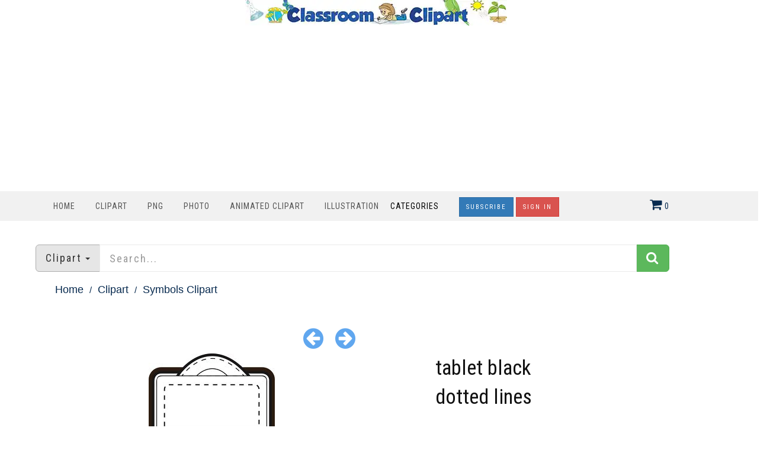

--- FILE ---
content_type: text/html; charset=utf-8
request_url: https://classroomclipart.com/image/vector-clipart/tablet-black-dotted-lines-34191.htm
body_size: 9227
content:
<!DOCTYPE html>
<html lang="en"><head>
	
	<meta charset="utf-8">
	<meta name="viewport" content="width=device-width, initial-scale=1.0">
	<link href="/image/images/favicon.gif" type="image/gif" rel="icon">
	<link href="https://classroomclipart.com/image/images/favicon.ico" type="image/gif" rel="shortcut icon">
	<link rel="apple-touch-icon" sizes="180x180" href="/image/images/apple-touch-icon-180x180.png">
	<meta name='robots' content='index, follow, max-image-preview:large, max-snippet:-1, max-video-preview:-1'>
	<title>Symbols Clipart-tablet black dotted lines</title>
	<meta name="description" content="tablet black dotted lines">
	<meta name="keywords" content="">
	<link rel="canonical" href="https://classroomclipart.com/image/vector-clipart/tablet-black-dotted-lines-34191.htm"><meta content="classroom_clipart:vector" property="og:type">
<meta content="https://classroomclipart.com/image/vector-clipart/tablet-black-dotted-lines-34191.htm" property="og:url">
<meta content="tablet black dotted lines" property="og:title">
<meta content="tablet black dotted lines" property="og:description">
<meta content="https://classroomclipart.com/image/static2/preview2/tablet-black-dotted-lines-34191.jpg" property="og:image">
<meta content="classroomclipart" property="classroom_clipart:author">
<meta content="" property="classroom_clipart:category">
<meta content="1639871769" property="classroom_clipart:uploaded">
<meta content="notebook" property="classroom_clipart:tags" />
<meta content="symbol" property="classroom_clipart:tags" />
<meta content="clipart" property="classroom_clipart:tags" />
<meta property="twitter:card" content="photo">
<meta property="twitter:site" content="@Classroom Clipart">
<meta property="twitter:creator" content="@classroomclipart">
<meta property="twitter:url" content="https://classroomclipart.com/image/vector-clipart/tablet-black-dotted-lines-34191.htm">
<meta property="twitter:title" content="tablet black dotted lines">
<meta property="twitter:image" content="https://classroomclipart.com/image/static2/preview2/tablet-black-dotted-lines-34191.jpg">

	
	
  <!--[if IE]><meta http-equiv='X-UA-Compatible' content='IE=edge,chrome=1'><![endif]-->
<link href="/image/templates/cliparts/styles.item.pure.css" rel="stylesheet">
<script src="/image/templates/cliparts/scripts.min.js?v=2" type="text/javascript"></script>
	<!-- Global site tag (gtag.js) - Google Analytics -->
	<script async src="https://www.googletagmanager.com/gtag/js?id=UA-8191424-1"></script>
	<script>
		window.dataLayer = window.dataLayer || [];
		  function gtag(){dataLayer.push(arguments);}
		  gtag('js', new Date());
		
		  gtag('config', 'UA-8191424-1');
	</script>
	<script type="text/javascript">
  var _gaq = _gaq || [];
  _gaq.push(['_setAccount', 'UA-8191424-1']);
  _gaq.push(['_trackPageview']);
  (function() {
    var ga = document.createElement('script'); ga.type = 'text/javascript'; ga.async = true;
    ga.src = ('https:' == document.location.protocol ? 'https://ssl' : 'http://www') + '.google-analytics.com/ga.js';
    var s = document.getElementsByTagName('script')[0]; s.parentNode.insertBefore(ga, s);
  })();
</script>
<script async src="https://pagead2.googlesyndication.com/pagead/js/adsbygoogle.js?client=ca-pub-6046499734384137"
     crossorigin="anonymous"></script>
	<style>
.bottom-page-wrap {
  position: relative;
  z-index: 19;
</style>
	<style>
.button {
  background-color: #2eb82e; /* Green */
  border: none;
  color: white;
  padding: 5px 20px;
  text-align: center;
  text-decoration: none;
  display: inline-block;
  font-size: 16px;
  margin: 4px 2px;
  cursor: pointer;
  border-radius: 5px;
}
.button2 {background-color: #008CBA;} /* Blue */
.button3 {background-color: #cc0000;} /* Red */
.button4 {background-color: #e7e7e7; color: black;} /* Gray */
.button5 {background-color: #555555;} /* Black */
.button6 {background-color: #ffaa00;} /* Blue */
.button7 {background-color: #00ace6;} /* Blue */
.button8 {background-color: #0059b3;} /* Blue */
.button9 {background-color: #99cc00;} /* Blue */
/* CSS */
.image-container2 {
    display: flex;
    justify-content: center;
}
 #search_columns {
            height: auto !important;
	 
        }
 .btn-danger2 {
  color: #fff;
  background-color: #193d6b;
  border-color: #d43f3a;
}
</style>
</head>
<body class="home blog cliparts-active">
<div class="container">
            <div class="row">
                <div class="col-md-12">
                   <div style=text-align:center;>
				     <a href="/" rel="home"><img src="https://classroomclipart.com/image/images/classroomclipart_title.webp" width="442" height="43" alt="Classroom Clipart Welcome Banner"></a>
            		</div>
        		</div>
				            <div class="row">
                <div class="col-md-12">
                   
<center>
	<script>
  // Initialize the agent on page load.
  const fpPromise = import('https://fpjscdn.net/v3/ZX01Eya9U1ues6SXYAkF')
    .then(FingerprintJS => FingerprintJS.load())

  // Get the visitorId when you need it.
  fpPromise
    .then(fp => fp.get())
    .then(result => {
      const visitorId = result.visitorId
      console.log(visitorId)
    })
</script>
<script async src="https://pagead2.googlesyndication.com/pagead/js/adsbygoogle.js?client=ca-pub-6046499734384137"
     crossorigin="anonymous"></script>
<!-- new crca horiz -->
<ins class="adsbygoogle"
     style="display:block"
     data-ad-client="ca-pub-6046499734384137"
     data-ad-slot="7869986891"
     data-ad-format="auto"
     data-full-width-responsive="true"></ins>
<script>
     (adsbygoogle = window.adsbygoogle || []).push({});
</script>
</center>
            		</div>
        		
        	</div>
        	</div>
    	</div>
    <nav class="navbar navbar-custom" role=
    "navigation">
        <div class="container">
            <div class="header-container">
                <div class="navbar-header">
                    <div class="navbar-toggle" data-target="#custom-collapse"
                    data-toggle="collapse">
                        <span class="sr-only">Toggle navigation</span>
                        <span class="icon-bar"></span> <span class=
                        "icon-bar"></span> <span class="icon-bar"></span>
                    </div>
                </div>
                
<div class="header-menu-wrap">
                    <div class="collapse navbar-collapse" id="custom-collapse">
                        <ul class="nav navbar-nav navbar-left" id=
                        "menu-menu-1" style="margin-top:10px">
                        <li class="menu-item" style="padding-left:0;padding-right:0px"><a href='https://classroomclipart.com'> Home</a></li>
                        <li class="menu-item" style="padding-left:0;padding-right:0px"><a href='/image/category/clipart.htm'> Clipart</a></li>
						<li class="menu-item" style="padding-left:0;padding-right:0px"><a href='/image/category/transparent-png.htm'> PNG</a></li>
                        <li class="menu-item" style="padding-left:0;padding-right:0px"><a href='/image/category/photos.htm'> Photo</a></li>
                        <li class="menu-item" style="padding-left:0;padding-right:0px"><a href='/image/category/animated-clipart.htm'> Animated Clipart</a></li>
						 <li class="menu-item" style="padding-left:0;padding-right:0px"><a href='/image/category/illustrations.htm'> Illustration</a></li>
                    	<li class="menu-item menu-item-has-children" style="padding-left:0;padding-right:30px;"> Categories</a>
                    		<ul class="sub-menu">
                    			<li><a href='/image/category/icons.htm'>Icons</a></li><li><a href='/image/category/emojis.htm'>Emojis</a></li><li><a href='/image/category/transparent-png.htm'>Transparent PNG</a></li><li><a href='/image/category/backgrounds.htm'>Backgrounds</a></li><li><a href='/image/category/avatars.htm'>Avatars</a></li><li><a href='/image/category/new-clipart-categories.htm'>New Clipart Categories</a></li><li><a href='/image/category/stickers.htm'>Stickers</a></li><li><a href='/image/category/clipart.htm'>Clipart</a></li><li><a href='/image/category/animated-clipart.htm'>Animated Clipart</a></li><li><a href='/image/category/photos.htm'>Photos</a></li><li><a href='/image/category/illustrations.htm'>Illustrations</a></li><li><a href='/image/category/videos.htm'>Videos</a></li><li><a href='/image/category/history-in-photos-and-illustrations.htm'>History in Photos and Illustrations</a></li><li><a href='/image/category/sounds.htm'>Sounds</a></li><li><a href='/image/category/photo-objects.htm'>Photo Objects</a></li>
                    		</ul>
						</li>
	
						
<a href="/image/signup/index.html"><button type="button" class="btn btn-primary btn-rounded { border-radius: 100px }" style="background-color:0000b9">Subscribe</button></a>
					<a href="https://mbrs.classroomclipart.com/image/members/login.php"><button type="button" class="btn btn-danger">Sign In</button></a>
	
                    </ul>
                    </div>
                </div>

                    <div class="navbar-cart-inner  dropdown hidden-xs hidden-sm" id="cart_desktop" style="float:left;margin-top:11px" onClick="location.href='/image/members/shopping_cart.php'"></div>
                            <div id='shopping_cart_lite'>Your Shopping Cart is empty.<script>
	cart_mass=new Array();
	cart_mass = [];
	cart_title=new Array();
	cart_title=[];
	cart_price=new Array();
	cart_price=[];
	cart_qty=new Array();
	cart_qty=[];
	cart_url=new Array();
	cart_url=[];
	cart_photo=new Array();
	cart_photo=[];
	cart_description=new Array();
	cart_description=[];
	cart_remove=new Array();
	cart_remove=[];
	cart_content_id=new Array();
	cart_content_id=[];
	</script><input type='hidden' id='list_cart_mass' value=""><input type='hidden' id='list_cart_title' value=""><input type='hidden' id='list_cart_price' value=""><input type='hidden' id='list_cart_qty' value=""><input type='hidden' id='list_cart_url' value=""><input type='hidden' id='list_cart_photo' value=""><input type='hidden' id='list_cart_description' value=""><input type='hidden' id='list_cart_remove' value=""><input type='hidden' id='list_cart_content_id' value=""></div>
										  <script>
											cart_word='Cart';
											cart_word_checkout='Checkout';
											cart_word_view='View Cart';
											cart_word_subtotal='Subtotal';
											cart_word_total='Total';
											cart_word_qty='Quantity';
											cart_word_item='Item';
											cart_word_delete='Delete';
											cart_currency1='$';
											cart_currency2='';
											site_root='/image/';
										  </script>
                </div>
                
            </div>
		</div>
    </nav>

        <div class="container">
        	<script>
function change_search(value,title){
   $('.hidden_search').val(value);
   $('.searchbar_text').html(title);
   if ( value == 'illustrations' ) {
      $('.hidden_search').val('photo');
      $('.hidden_category').val(4377);
   }
}

function apply_search() {
   search = $('#search_home').val().replaceAll(' ','-');

   if ( $('.hidden_category').val() == 4377 ) {   
      if ( search != '' ) {
         url='/image/search/' + search + '/category/illustrations.htm'
      } else {
         url='/image/category/illustrations.htm'
      }
      
   } else {
      if ( $('.hidden_search').val() == 'photo' ) { 
         url = '/image/search/photo/' + search
      } else if ( $('.hidden_search').val() == 'video' ) { 
         url = '/image/search/video/' + search
      } else if ( $('.hidden_search').val() == 'audio' ) { 
         url = '/image/search/audio/' + search
      } else if ( $('.hidden_search').val() == 'vector' ) { 
         url = '/image/search/vector/' + search
      } else {
         url = '/image/search/' + search
      }
   }
   location.href = url
   return false;
}

$(document).ready(function() {
    $(".dropdown-toggle").dropdown();
});
</script>
<form method="GET" class="home_search" style="margin-top:20px" onsubmit="return apply_search()">
   <input type="hidden" class="hidden_search" name="scontent" value="vector"><input type="hidden" class="hidden_category" name="acategory" value="5">
   <div class="input-group input-group-lg">
      <div class="input-group-btn dropdown">
         <button type="button" class="btn btn-default dropdown-toggle" data-toggle="dropdown" aria-haspopup="true"  id="dropdownMenu1" aria-expanded="false"><font class="searchbar_text" style="text-transform:none">Clipart</font> <span class="caret"></span></button>
         <ul class="dropdown-menu search_menu_text" role="menu" aria-labelledby="dropdownMenu1">
            <li><a href="javascript:change_search('photo','Photo')"><i class="fa fa-photo"></i>  Photo</a></li>
            <li><a href="javascript:change_search('video','Video')"><i class="fa fa-film"></i>  Video</a></li>
            <li><a href="javascript:change_search('vector','Clipart')"><i class="fa fa-paint-brush"></i>  Clipart</a></li>
            <li><a href="javascript:change_search('illustrations','Illustrations')"><i class="fa fa-paint-brush"></i>  Illustrations</a></li>
            <li role="separator" class="divider"></li>
            <li><a href="javascript:change_search('all','All&nbsp;files')"><i class="fa fa-check-square-o"></i>  All&nbsp;files</a></li>
         </ul>
      </div>
      <input type="text" placeholder="Search..." maxlength="20" class="form-control" autocomplete="off" name="search" id="search_home" /><span class="input-group-btn"><button class="btn btn-success" style="margin-top:0px;"><i class="fa fa-search"></i></button></span>
   </div>
</form>
    	</div>
		<div class="container second_page">

<div id='lightbox_menu_ok'></div><div id='lightbox_menu_error'></div><div id='lightbox' style='top:0px;left:0px;position:absolute;z-index:1000;display:none'></div>
<div class='modal fade' id='modal_window' tabindex='-1' role='dialog' aria-labelledby='myModalLabel' aria-hidden='true' data-backdrop='static'>
  <div class='modal-dialog'>
    <div class='modal-content'>
    </div>
  </div>
</div>			
		<script type="text/javascript" language="JavaScript">

cartitems=new Array();
cartprices=new Array();

	cartitems[0]=194405;
	cartprices[194405]=0;
		cartitems[1]=194402;
	cartprices[194402]=5;
		cartitems[2]=194407;
	cartprices[194407]=2;
		cartitems[3]=194406;
	cartprices[194406]=1;
		cartitems[4]=194403;
	cartprices[194403]=1;
		cartitems[5]=194404;
	cartprices[194404]=1;
	//The function adds an item into the shopping cart
function add_cart(x) {
	if(x==0) {
		value=document.getElementById("cart").value;
	}
	if(x==1) {
		value=document.getElementById("cartprint").value;
	}
    
    // Code automatically called on load finishing.
    if(cartprices[value]==0 && x==0)
    {
    	location.href="/image/members/count.php?type=vector&id="+document.getElementById("cart").value+"&id_parent=34191";
    }
    else
    {
   	 	jQuery.ajax({
			type:'POST',
			url:'/image/members/shopping_cart_add.php',
			data: 'id='+ value,
			success:function(data){
				if(document.getElementById('shopping_cart')) {
					document.getElementById('shopping_cart').innerHTML = data.box_shopping_cart;
				}
				if(document.getElementById('shopping_cart_lite')) {
					document.getElementById('shopping_cart_lite').innerHTML = data.box_shopping_cart_lite;
				}
				
				if(x==1) {
											location.href = data.redirect_url
									}
				else 
				{
											location.href = '/image/members/checkout.php';
									}
				
				if(typeof set_styles == 'function') 
				{
					set_styles();
				}
				
				if(typeof reload_cart == 'function') 
				{
					reload_cart();
				}	
			}
		});
	}
}
//Show EXIF
function exif_show(value) {
  	jQuery.ajax({
		type:'POST',
		url:'/image/members/exif.php',
		data:'id=' + value,
		success:function(data){
			if(document.getElementById('exif_content'))
			{
				document.getElementById('exif_content').innerHTML = data;
			}
		}
	});
}

//The function shows a download link
function add_download(a_type,a_parent,a_server) {
	if(document.getElementById("cart")) {
		location.href="/image/members/count.php?type="+a_type+"&id="+document.getElementById("cart").value+"&id_parent="+a_parent+"&server="+a_server;
	}
}

//Hide reviews
function reviews_hide() {
	document.getElementById('reviewscontent').innerHTML ="";
	$("#reviewscontent").slideUp("slow");
}
//Show pixels/inches
function show_size(value) {
	if($('#link_size1_'+value).hasClass('link_pixels')) {
		$('#p'+value+' div.item_pixels').css({'display':'none'});
		$('#p'+value+' div.item_inches').css({'display':'block'});
		$('#link_size1_'+value).removeClass("link_pixels");
		$('#link_size1_'+value).addClass("link_inches");
		$('#link_size2_'+value).removeClass("link_inches");
		$('#link_size2_'+value).addClass("link_pixels");
	}
	else {
		$('#p'+value+' div.item_pixels').css({'display':'block'});
		$('#p'+value+' div.item_inches').css({'display':'none'});
		$('#link_size1_'+value).removeClass("link_inches");
		$('#link_size1_'+value).addClass("link_pixels");
		$('#link_size2_'+value).removeClass("link_pixels");
		$('#link_size2_'+value).addClass("link_inches");
	}
}


//Show prices by license
function apanel(x) {
	sizeboxes=new Array();
			sizeboxes[0]=4583;
				sizeboxes[1]=4584;
				sizeboxes[2]=4585;
				sizeboxes[3]=4586;
				sizeboxes[4]=4587;
				sizeboxes[5]=4588;
			
	//Rights managed and Contact Us
	if(document.getElementById("license1")) {
		sizeboxes[sizeboxes.length]=1;
	}
	
	//Hide item cart button
	if(document.getElementById("item_button_cart")) {
		if(x==0) {
			document.getElementById("item_button_cart").style.display='none';
		}
		else
		{
			document.getElementById("item_button_cart").style.display='block';
		}
	}
	for(i=0;i<sizeboxes.length;i++) {
		if(document.getElementById('p'+sizeboxes[i].toString())) {
			if(sizeboxes[i]==x)
			{
	document.getElementById('p'+sizeboxes[i].toString()).style.display ='inline';
			}
			else
			{
	document.getElementById('p'+sizeboxes[i].toString()).style.display ='none';
			}
		}
	}
}
//Show added items 
function xcart(x) {
	for(i=0;i<cartitems.length;i++) {
		if(document.getElementById('tr_cart'+cartitems[i].toString())) {
			if(cartitems[i]==x)
			{
	document.getElementById('tr_cart'+cartitems[i].toString()).className ='tr_cart_active';
	document.getElementById('cart').value =x;
			}
			else
			{
	document.getElementById('tr_cart'+cartitems[i].toString()).className ='tr_cart';
			}
		}
	}
	    var aRadio = document.getElementsByTagName('input'); 
	    for (var i=0; i < aRadio.length; i++)
	    { 
	        if (aRadio[i].type != 'radio') continue; 
	        if (aRadio[i].value == x) aRadio[i].checked = true; 
	    } 

}
		
//Video mp4/mov preview
function lightboxon_istock(fl,width,height,event,rt) {
	rcontent="<video   width='"+width+"' height='"+height+"' autoplay controls><source src='"+fl+"' type='video/mp4'></video>";

	preview_moving(rcontent,width,height,event);
}
function show_more(value) {
	$(".modal-content").not('.modal-content2').load(value);
    $(".modal-content").not('.modal-content2').modal({
	  backdrop: false
	});
}

</script></div>
<div style="padding:0px 10px 0px 10px">
<div class="item_path">
	<ul>
		<li class="first"><a href="/">Home</a></li>
		<li><a href="/image/category/clipart.htm">Clipart</a></li><li class="last">Symbols Clipart</li><li><a href='/image/category/symbols-clipart.htm'>Symbols Clipart</a></li>
	</ul>
	<div class="clearfix"></div>
</div>
<div class="row">
    <div class="file_links row">
        		
				<div class="col-lg-6 col-md-6 next_previous">
					
						<a href="/image/vector-clipart/notepad-symbol-34190.htm" title="Previous"><i class="fa fa-arrow-circle-left"></i></a>
					&nbsp;&nbsp;&nbsp;
					
						<a href="/image/vector-clipart/thought-bubble-34192.htm" title="Next"><i class="fa fa-arrow-circle-right"></i></a>
					
				</div>
        <div class="col-lg-6 col-md-6">
					
				</div>
        </div>
    <div class="col-lg-6 col-md-6">
        
            
          <center><center><img src='/image/static2/preview2/tablet-black-dotted-lines-34191.jpg' class='img-responsive' alt='tablet black dotted lines'></center></center>

			<div class='file_details'>
				<h3><strong>Description:</strong></h3><h3>tablet black dotted lines<br><br></h3>
				<h3><strong>Download Options:</strong></h3>
				To Download - Select Free Clipart Download or Free PNG and Press Download Button. To purchase an instant download, select the image format and download button. Use your shopping cart to checkout. 
		Subscription plans include all available JPG file sizes, PNG,  GIF and file formats. EPS files available. See <a href="/image/signup.index.html">Subscription Plans</a>
		Questions? Contact support@classroomclipart.com
		<h3><strong>Keywords</strong></h3>
			<a href='/image/search/notebook' class='kw'>notebook</a> <a href='/image/search/symbol' class='kw'>symbol</a> <a href='/image/search/clipart' class='kw'>clipart</a> 		
			<hr />

		</div>
    </div>   

    <div class="col-lg-3 col-md-3">
    	<h1 class="product_title entry-title">tablet black dotted lines</h1>
      <div class="row">
       	<div class="col-lg-4 col-md-4 col-sm-4"><b>ID:34191</b></div>
       	<div class="col-lg-4 col-md-4 col-sm-4">
       	</div>
       </div>
       <hr / style="margin-bottom:0px">
		
		<div class="cart-actions">
			<div class="addto">
				<div style='margin-bottom:6px;margin-top:15px' class='price_license'><a href='/image/members/license.php'>License:</a></b> <input type='radio' name='license' id='license4583' value='4583' style='margin-left:20px;margin-right:10px'  onClick='apanel(4583);' checked><label for='license4583' >Standard</label></div><div name='p4583' id='p4583' style='display:inline'><table border='0' cellpadding='0' cellspacing='0' class='table_cart'><tr valign='top'><th width='0%'>Title</th><th><a href="javascript:show_size('4583');" id='link_size1_4583' class='link_pixels'>Pixels<th>  free image download / price   </th><th></th></tr><tr class='tr_cart' id='tr_cart194405'><td onClick='xcart(194405);'>FREE CLIPART DOWNLOAD</td><td onClick='xcart(194405);'><div class='item_pixels'>568 x 800 px @ 0.07 Mb.</div><div class='item_inches' style='display:none'>1.89" x 2.67" @ 0.07 Mb.</div></td><td nowrap onClick='xcart(194405);'><span class='price'>Free Download</span></td><td onClick='xcart(194405);'><input type='radio'  id='cart' name='cart' value='194405' checked></td></tr><tr class='tr_cart' id='tr_cart194402'><td onClick='xcart(194402);'>Vector EPS</td><td onClick='xcart(194402);'><div class='item_pixels'>Any size @ 0.76 Mb.</div><div class='item_inches' style='display:none'>Any size @ 0.76 Mb.</div></td><td nowrap onClick='xcart(194402);'><span class='price'>$5.00 </span></td><td onClick='xcart(194402);'><input type='radio'  id='cart' name='cart' value='194402' ></td></tr><tr class='tr_cart' id='tr_cart194407'><td onClick='xcart(194407);'>JPG medium</td><td onClick='xcart(194407);'><div class='item_pixels'>1136 x 1600 px @ 0.26 Mb.</div><div class='item_inches' style='display:none'>3.79" x 5.33" @ 0.26 Mb.</div></td><td nowrap onClick='xcart(194407);'><span class='price'>$2.00 </span></td><td onClick='xcart(194407);'><input type='radio'  id='cart' name='cart' value='194407' ></td></tr><tr class='tr_cart' id='tr_cart194406'><td onClick='xcart(194406);'>JPG small</td><td onClick='xcart(194406);'><div class='item_pixels'>852 x 1200 px @ 0.19 Mb.</div><div class='item_inches' style='display:none'>2.84" x 4.00" @ 0.19 Mb.</div></td><td nowrap onClick='xcart(194406);'><span class='price'>$1.00 </span></td><td onClick='xcart(194406);'><input type='radio'  id='cart' name='cart' value='194406' ></td></tr><tr class='tr_cart' id='tr_cart194403'><td onClick='xcart(194403);'>PNG</td><td onClick='xcart(194403);'><div class='item_pixels'>639 x 900 px @ 2.21 Mb.</div><div class='item_inches' style='display:none'>2.13" x 3.00" @ 2.21 Mb.</div></td><td nowrap onClick='xcart(194403);'><span class='price'>$1.00 </span></td><td onClick='xcart(194403);'><input type='radio'  id='cart' name='cart' value='194403' ></td></tr><tr class='tr_cart' id='tr_cart194404'><td onClick='xcart(194404);'>GIF</td><td onClick='xcart(194404);'><div class='item_pixels'>639 x 900 px @ 0.04 Mb.</div><div class='item_inches' style='display:none'>2.13" x 3.00" @ 0.04 Mb.</div></td><td nowrap onClick='xcart(194404);'><span class='price'>$1.00 </span></td><td onClick='xcart(194404);'><input type='radio'  id='cart' name='cart' value='194404' ></td></tr></table></div><input id='item_button_cart' class='add_to_cart' type='button' onclick="add_cart(0)" value='Download'>
			</div>
			<div style="clear:both"></div>
		</div>
<br>
<a href="/creative/editor.php?id=34191" target="blank">
<button type="button" class="btn btn-danger btn-lg { border-radius: 100px }" style="background-color:0232b9"><strong>Edit this Image</strong></button></a>
		
	<p>Edit and customze this image. Add text, doodles, stickers, icons, elements ...then save your creation.</p>
		
		<div class='file_details4'>
					<h3>File Details</h3>
					<span><b>Category:</b> <a href='/image/category/symbols-clipart.htm'>Symbols Clipart</a></span><br>

			
			
			
				

<div class="clearfix"></div>
	<h3>Unlimited Downloads <a href="/image/signup/index.html"><img src="/image/images/subscribe-download.jpg" width="138" height="37" alt=""/></a></h3>
	Our <a href="/image/signup/index.html">Subscription Plans</a> allow for unlimited downloads.<br>
		
		    

	<h4>Share File</h4>
        <a href="https://www.facebook.com/sharer.php?u=https%3A%2F%2Fclassroomclipart.com%2Fimage%2Fvector-clipart%2Ftablet-black-dotted-lines-34191.htm&title=tablet+black+dotted+lines&picture=https%3A%2F%2Fclassroomclipart.com%2Fimage%2Fstatic2%2Fpreview2%2Ftablet-black-dotted-lines-34191.jpg" target="_blank" class="btn btn-md btn-default">&nbsp;<i  class="fa fa-facebook"></i></a>
        <a href="https://twitter.com/home?status=https%3A%2F%2Fclassroomclipart.com%2Fimage%2Fvector-clipart%2Ftablet-black-dotted-lines-34191.htm&title=tablet+black+dotted+lines" target="_blank" class="btn btn-md btn-primary">&nbsp;<i  class="fa fa-twitter"></i></a> 
        <a href="https://pinterest.com/pin/create/button/?url=https%3A%2F%2Fclassroomclipart.com%2Fimage%2Fvector-clipart%2Ftablet-black-dotted-lines-34191.htm&media=https%3A%2F%2Fclassroomclipart.com%2Fimage%2Fstatic2%2Fpreview2%2Ftablet-black-dotted-lines-34191.jpg&description=tablet+black+dotted+lines" target="_blank" class="btn btn-md btn-danger">&nbsp;<i  class="fa fa-pinterest"></i></a>
		</div>
        </div>
    <div class="col-lg-3 col-md-3">
<script async src="https://pagead2.googlesyndication.com/pagead/js/adsbygoogle.js"></script>
<!-- classroomverti -->
<ins class="adsbygoogle"
     style="display:block"
     data-ad-client="ca-pub-6046499734384137"
     data-ad-slot="5402661840"
     data-ad-format="auto"
     data-full-width-responsive="true"></ins>
<script>
     (adsbygoogle = window.adsbygoogle || []).push({});
</script>
		<br>
		<script async src="https://pagead2.googlesyndication.com/pagead/js/adsbygoogle.js"></script>
<!-- classroomverti -->
<ins class="adsbygoogle"
     style="display:block"
     data-ad-client="ca-pub-6046499734384137"
     data-ad-slot="5402661840"
     data-ad-format="auto"
     data-full-width-responsive="true"></ins>
<script>
     (adsbygoogle = window.adsbygoogle || []).push({});
</script>
		</div>
  </div>
<center>
<script async src="https://pagead2.googlesyndication.com/pagead/js/adsbygoogle.js"></script>
<!-- classroomverti -->
<ins class="adsbygoogle"
     style="display:block"
     data-ad-client="ca-pub-6046499734384137"
     data-ad-slot="5402661840"
     data-ad-format="auto"
     data-full-width-responsive="true"></ins>
<script>
     (adsbygoogle = window.adsbygoogle || []).push({});
</script>
<div class="clearfix"></div>
</center>
  
<hr />
<div class="products related">
	<center><h2>Related Images</h2></center>
	<ul class="products">
		<div class="product col-md-3"><div style="height:175px;position:relative"><a href="/image/vector-clipart/hand-number-4-50393.htm"><img alt="hand number 4" src="/image/static7/preview1/hand-number-4-50393.jpg"  class="img-responsive" style="max-height:175px;position:absolute;bottom:0;left:0"></a></div><div style="height:100px;width:200px"><a href="/image/vector-clipart/hand-number-4-50393.htm"><h4><br>hand number 4</h4></a></div></div>
<div class="product col-md-3"><div style="height:175px;position:relative"><a href="/image/vector-clipart/hand-number-3-50392.htm"><img alt="hand number 3" src="/image/static7/preview1/hand-number-3-50392.jpg"  class="img-responsive" style="max-height:175px;position:absolute;bottom:0;left:0"></a></div><div style="height:100px;width:200px"><a href="/image/vector-clipart/hand-number-3-50392.htm"><h4><br>hand number 3</h4></a></div></div>
<div class="product col-md-3"><div style="height:175px;position:relative"><a href="/image/vector-clipart/hand-number-2-50391.htm"><img alt="hand number 2" src="/image/static7/preview1/hand-number-2-50391.jpg"  class="img-responsive" style="max-height:175px;position:absolute;bottom:0;left:0"></a></div><div style="height:100px;width:200px"><a href="/image/vector-clipart/hand-number-2-50391.htm"><h4><br>hand number 2</h4></a></div></div>
<div class="product col-md-3"><div style="height:175px;position:relative"><a href="/image/vector-clipart/hand-number-1-50390.htm"><img alt="hand number 1" src="/image/static7/preview1/hand-number-1-50390.jpg"  class="img-responsive" style="max-height:175px;position:absolute;bottom:0;left:0"></a></div><div style="height:100px;width:200px"><a href="/image/vector-clipart/hand-number-1-50390.htm"><h4><br>hand number 1</h4></a></div></div>
<div class="product col-md-3"><div style="height:175px;position:relative"><a href="/image/vector-clipart/open-hand-peace-sign-50389.htm"><img alt="open hand peace sign" src="/image/static7/preview1/open-hand-peace-sign-50389.jpg"  class="img-responsive" style="max-height:175px;position:absolute;bottom:0;left:0"></a></div><div style="height:100px;width:200px"><a href="/image/vector-clipart/open-hand-peace-sign-50389.htm"><h4><br>open hand peace sign</h4></a></div></div>
<div class="product col-md-3"><div style="height:175px;position:relative"><a href="/image/vector-clipart/open-hand-number-5-50388.htm"><img alt="open hand number 5" src="/image/static7/preview1/open-hand-number-5-50388.jpg"  class="img-responsive" style="max-height:175px;position:absolute;bottom:0;left:0"></a></div><div style="height:100px;width:200px"><a href="/image/vector-clipart/open-hand-number-5-50388.htm"><h4><br>open hand number 5</h4></a></div></div>
<div class="product col-md-3"><div style="height:175px;position:relative"><a href="/image/vector-clipart/open-hand-fist-closed-50383.htm"><img alt="open hand fist closed" src="/image/static7/preview1/open-hand-fist-closed-50383.jpg"  class="img-responsive" style="max-height:175px;position:absolute;bottom:0;left:0"></a></div><div style="height:100px;width:200px"><a href="/image/vector-clipart/open-hand-fist-closed-50383.htm"><h4><br>open hand fist closed</h4></a></div></div>
<div class="product col-md-3"><div style="height:175px;position:relative"><a href="/image/vector-clipart/open-hand-fingers-down-50382.htm"><img alt="open hand fingers down" src="/image/static7/preview1/open-hand-fingers-down-50382.jpg"  class="img-responsive" style="max-height:175px;position:absolute;bottom:0;left:0"></a></div><div style="height:100px;width:200px"><a href="/image/vector-clipart/open-hand-fingers-down-50382.htm"><h4><br>open hand fingers down</h4></a></div></div>

	</ul>
</div>
<div class="clearfix"></div>
  
	<center>
<script async src="https://pagead2.googlesyndication.com/pagead/js/adsbygoogle.js?client=ca-pub-6046499734384137"
     crossorigin="anonymous"></script>
<!-- new crca horiz -->
<ins class="adsbygoogle"
     style="display:block"
     data-ad-client="ca-pub-6046499734384137"
     data-ad-slot="7869986891"
     data-ad-format="auto"
     data-full-width-responsive="true"></ins>
<script>
     (adsbygoogle = window.adsbygoogle || []).push({});
</script>
<div class="clearfix"></div>
</center>
<div class="clearfix"></div>
  
	<hr />
<div class="products related">
	<center><h2>Related Categories</h2></center>
<ul class="products">
	<div class="product col-md-3"><div style="height:175px;position:relative"><a href="/image/vector-clipart/smiling-boy-holding-a-large-key-next-to-a-yellow-padlock-80189.htm"><img alt="Smiling boy holding a large key next to a yellow padlock" src="/image/static8/preview1/smiling-boy-holding-a-large-key-next-to-a-yellow-padlock-80189.jpg"  class="img-responsive" style="max-height:175px;position:absolute;bottom:0;left:0"></a></div><div style="height:100px;width:200px"><a href="/image/vector-clipart/smiling-boy-holding-a-large-key-next-to-a-yellow-padlock-80189.htm"><h4><br>Smiling boy holding a large key next to a yellow padlock</h4></a></div></div>
<div class="product col-md-3"><div style="height:175px;position:relative"><a href="/image/vector-clipart/native-american-tomahawk-weapon-with-feathers-illustration-79177.htm"><img alt="native american tomahawk weapon with feathers illustration" src="/image/static8/preview1/native-american-tomahawk-weapon-with-feathers-illustration-79177.jpg"  class="img-responsive" style="max-height:175px;position:absolute;bottom:0;left:0"></a></div><div style="height:100px;width:200px"><a href="/image/vector-clipart/native-american-tomahawk-weapon-with-feathers-illustration-79177.htm"><h4><br>native american tomahawk weapon with feathers illustration</h4></a></div></div>
<div class="product col-md-3"><div style="height:175px;position:relative"><a href="/image/vector-clipart/megaphone-icon-with-red-and-white-body-and-sound-waves-78601.htm"><img alt="megaphone icon with red and white body and sound waves" src="/image/static8/preview1/megaphone-icon-with-red-and-white-body-and-sound-waves-78601.jpg"  class="img-responsive" style="max-height:175px;position:absolute;bottom:0;left:0"></a></div><div style="height:100px;width:200px"><a href="/image/vector-clipart/megaphone-icon-with-red-and-white-body-and-sound-waves-78601.htm"><h4><br>megaphone icon with red and white body and sound waves</h4></a></div></div>
<div class="product col-md-3"><div style="height:175px;position:relative"><a href="/image/vector-clipart/magnifying-glass-with-blue-lens-and-green-rim-icon-78600.htm"><img alt="magnifying glass with blue lens and green rim icon" src="/image/static8/preview1/magnifying-glass-with-blue-lens-and-green-rim-icon-78600.jpg"  class="img-responsive" style="max-height:175px;position:absolute;bottom:0;left:0"></a></div><div style="height:100px;width:200px"><a href="/image/vector-clipart/magnifying-glass-with-blue-lens-and-green-rim-icon-78600.htm"><h4><br>magnifying glass with blue lens and green rim icon</h4></a></div></div>
<div class="product col-md-3"><div style="height:175px;position:relative"><a href="/image/vector-clipart/colorful-lock-design-illustration-77087.htm"><img alt="Colorful Lock Design Illustration" src="/image/static8/preview1/colorful-lock-design-illustration-77087.jpg"  class="img-responsive" style="max-height:175px;position:absolute;bottom:0;left:0"></a></div><div style="height:100px;width:200px"><a href="/image/vector-clipart/colorful-lock-design-illustration-77087.htm"><h4><br>Colorful Lock Design Illustration</h4></a></div></div>
<div class="product col-md-3"><div style="height:175px;position:relative"><a href="/image/vector-clipart/balance-beam-colorful-minimalist-clip-art-76994.htm"><img alt="balance beam Colorful Minimalist Clip Art" src="/image/static8/preview1/balance-beam-colorful-minimalist-clip-art-76994.jpg"  class="img-responsive" style="max-height:175px;position:absolute;bottom:0;left:0"></a></div><div style="height:100px;width:200px"><a href="/image/vector-clipart/balance-beam-colorful-minimalist-clip-art-76994.htm"><h4><br>balance beam Colorful Minimalist Clip Art</h4></a></div></div>
<div class="product col-md-3"><div style="height:175px;position:relative"><a href="/image/vector-clipart/old-fashioned-quill-pen-with-intricate-feather-73010.htm"><img alt="old fashioned quill pen with intricate feather" src="/image/static7/preview1/old-fashioned-quill-pen-with-intricate-feather-73010.jpg"  class="img-responsive" style="max-height:175px;position:absolute;bottom:0;left:0"></a></div><div style="height:100px;width:200px"><a href="/image/vector-clipart/old-fashioned-quill-pen-with-intricate-feather-73010.htm"><h4><br>old fashioned quill pen with intricate feather</h4></a></div></div>
<div class="product col-md-3"><div style="height:175px;position:relative"><a href="/image/vector-clipart/clock-with-fall-back-written-on-it-surrounded-fall-foliage-72623.htm"><img alt="clock with fall back written on it surrounded fall foliage" src="/image/static7/preview1/clock-with-fall-back-written-on-it-surrounded-fall-foliage-72623.jpg"  class="img-responsive" style="max-height:175px;position:absolute;bottom:0;left:0"></a></div><div style="height:100px;width:200px"><a href="/image/vector-clipart/clock-with-fall-back-written-on-it-surrounded-fall-foliage-72623.htm"><h4><br>clock with fall back written on it surrounded fall foliage</h4></a></div></div>

</ul>
</div>
<div class="clearfix"></div>
 
<center>
<script async src="https://pagead2.googlesyndication.com/pagead/js/adsbygoogle.js?client=ca-pub-6046499734384137"
     crossorigin="anonymous"></script>
<!-- new crca horiz -->
<ins class="adsbygoogle"
     style="display:block"
     data-ad-client="ca-pub-6046499734384137"
     data-ad-slot="7869986891"
     data-ad-format="auto"
     data-full-width-responsive="true"></ins>
<script>
     (adsbygoogle = window.adsbygoogle || []).push({});
</script>
</center>
<div class="clearfix"></div></div>
        <div class="bottom-page-wrap">
            <div class="module-small bg-dark shop_isle_footer_sidebar">
					<div class="container">Classroom Clipart - Thousands of clip art images, clipart,illustrations and photographs for every occasions.Over 2,000 clip art related categories to choose from.</div><br>

                <div class="container">
                    <div class="row">
                        <div class="col-sm-6 col-md-3 footer-sidebar-wrap">
                            <aside class="widget widget_text">
                                <h3 class="widget-title">clipart</h3>
                             <ul>
  <li><a href="/image/category/school-clipart.htm">School Clipart</a></li>
  <li><a href="/image/category/animal-clipart.htm">Animal Clipart</a></li>
  <li><a href="/image/category/people-clipart.htm">People Clipart</a></li>
 <li><a href="/image/category/holiday-clipart.htm">Holiday Clipart</a></li>
 <li><a href="/image/category/science-clipart.htm">Science Clipart</a></li>
<li><a href="/image/members/new_images.php">What's New</a></li>
                                </ul>
                            </aside>
                        </div>
                        <div class="col-sm-6 col-md-3 footer-sidebar-wrap">
                            <aside class="widget widget_text">
                                <h3 class="widget-title">Popular Categories</h3>
                               <ul>
   <li><a href="/image/category/clipart.htm"> Clipart</a></li>
  <li><a href="/image/category/photos.htm">Photos</a></li>
  <li><a href="/image/category/animated-clipart.htm">Animations</a></li>
 <li><a href="/image/category/illustrations.htm">Illustrations</a></li>
 <li><a href="/image/category/videos.htm">Videos</a></li>
                                </ul>
                            </aside>
                        </div>
                        <div class="col-sm-6 col-md-3 footer-sidebar-wrap">
                            <aside class="widget widget_text">
                               <h3 class="widget-title">Photos clipart</h3>
                               <ul>
<li><a href="/clipart/Nature_and_Environment.htm">Nature Photos</a></li>
  <li><a href="/image/category/world-countries.htm">Places Around the World</a></li>
                                    <li><a href="/image/category/plant-photos.htm">Plants and Flowers</a></li>
 <li><a href="/image/category/people-pictures.htm">People Pictures</a></li>
 <li><a href="/image/category/animal-photos.htm">Animal Photos</a></li>
                                </ul>
                            </aside>
                        </div>
                        <div class="col-sm-6 col-md-3 footer-sidebar-wrap">
                            <aside class="widget widget_text">
                     <h3 class="widget-title">Site info</h3>
                                <ul>
  <li><a href="/image/pages/about-us.html">About Us</a></li>
  <li><a href="/members.htm">Membership Information</a></li>
   <li><a href="/image/pages/contact-information.html">Contact &Support</a></li>
    <li><a href="/image/pages/privacy-policy.html">Privacy Policy</a></li>
 <li><a href="/image/pages/copyright-information.html">Copyright Information</a></li>
                                </ul>
                            </aside>
                        </div>
                    </div>
                </div>
            </div>
            <footer class="footer bg-dark">
                <hr class="divider-d">
                <div class="container">
                    <div class="row">
                        <div class="col-sm-12">
                            <p class="copyright font-alt">Copyright © 2026 | Classroom Clipart |All rights reserved</p>
                        </div>
                      
                    </div>
                </div>
            </footer>
        </div>
 
    <div class="scroll-up">
        <a href="#totop"><i class="arrow_carrot-2up"></i></a>
    </div>
    <div style="display:none"></div>

</body>
</html>

--- FILE ---
content_type: text/html; charset=utf-8
request_url: https://www.google.com/recaptcha/api2/aframe
body_size: 267
content:
<!DOCTYPE HTML><html><head><meta http-equiv="content-type" content="text/html; charset=UTF-8"></head><body><script nonce="Z3nk-oRaodXl_fnX9XKLdA">/** Anti-fraud and anti-abuse applications only. See google.com/recaptcha */ try{var clients={'sodar':'https://pagead2.googlesyndication.com/pagead/sodar?'};window.addEventListener("message",function(a){try{if(a.source===window.parent){var b=JSON.parse(a.data);var c=clients[b['id']];if(c){var d=document.createElement('img');d.src=c+b['params']+'&rc='+(localStorage.getItem("rc::a")?sessionStorage.getItem("rc::b"):"");window.document.body.appendChild(d);sessionStorage.setItem("rc::e",parseInt(sessionStorage.getItem("rc::e")||0)+1);localStorage.setItem("rc::h",'1769614577648');}}}catch(b){}});window.parent.postMessage("_grecaptcha_ready", "*");}catch(b){}</script></body></html>